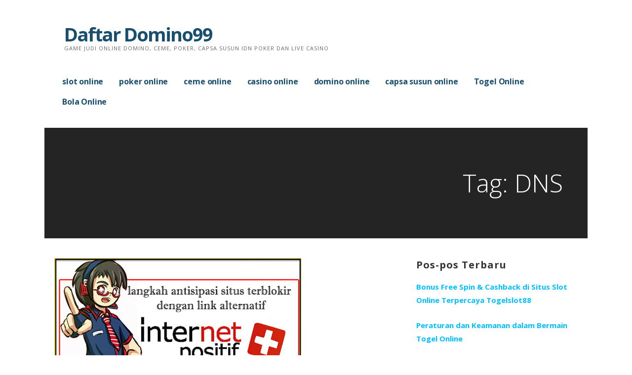

--- FILE ---
content_type: text/html; charset=UTF-8
request_url: https://daftardomino99.org/tag/dns/
body_size: 11582
content:
<!DOCTYPE html>

<html lang="id">

<head>

	<meta charset="UTF-8">

	<meta name="viewport" content="width=device-width, initial-scale=1">

	<link rel="profile" href="https://gmpg.org/xfn/11">

	<link rel="pingback" href="https://daftardomino99.org/xmlrpc.php">

	<meta name='robots' content='index, follow, max-image-preview:large, max-snippet:-1, max-video-preview:-1' />
	<style>img:is([sizes="auto" i], [sizes^="auto," i]) { contain-intrinsic-size: 3000px 1500px }</style>
	
	<!-- This site is optimized with the Yoast SEO plugin v26.7 - https://yoast.com/wordpress/plugins/seo/ -->
	<title>DNS Archives - Daftar Domino99</title>
	<link rel="canonical" href="https://daftardomino99.org/tag/dns/" />
	<meta property="og:locale" content="id_ID" />
	<meta property="og:type" content="article" />
	<meta property="og:title" content="DNS Archives - Daftar Domino99" />
	<meta property="og:url" content="https://daftardomino99.org/tag/dns/" />
	<meta property="og:site_name" content="Daftar Domino99" />
	<meta name="twitter:card" content="summary_large_image" />
	<script type="application/ld+json" class="yoast-schema-graph">{"@context":"https://schema.org","@graph":[{"@type":"CollectionPage","@id":"https://daftardomino99.org/tag/dns/","url":"https://daftardomino99.org/tag/dns/","name":"DNS Archives - Daftar Domino99","isPartOf":{"@id":"https://daftardomino99.org/#website"},"primaryImageOfPage":{"@id":"https://daftardomino99.org/tag/dns/#primaryimage"},"image":{"@id":"https://daftardomino99.org/tag/dns/#primaryimage"},"thumbnailUrl":"https://daftardomino99.org/wp-content/uploads/2019/09/langkah-antisipasi-situs-terblokir-dengan-link-alternatif.jpg","breadcrumb":{"@id":"https://daftardomino99.org/tag/dns/#breadcrumb"},"inLanguage":"id"},{"@type":"ImageObject","inLanguage":"id","@id":"https://daftardomino99.org/tag/dns/#primaryimage","url":"https://daftardomino99.org/wp-content/uploads/2019/09/langkah-antisipasi-situs-terblokir-dengan-link-alternatif.jpg","contentUrl":"https://daftardomino99.org/wp-content/uploads/2019/09/langkah-antisipasi-situs-terblokir-dengan-link-alternatif.jpg","width":500,"height":285,"caption":"link alternatif"},{"@type":"BreadcrumbList","@id":"https://daftardomino99.org/tag/dns/#breadcrumb","itemListElement":[{"@type":"ListItem","position":1,"name":"Home","item":"https://daftardomino99.org/"},{"@type":"ListItem","position":2,"name":"DNS"}]},{"@type":"WebSite","@id":"https://daftardomino99.org/#website","url":"https://daftardomino99.org/","name":"Daftar Domino99","description":"game judi online domino, ceme, poker, capsa susun IDN poker dan Live Casino","potentialAction":[{"@type":"SearchAction","target":{"@type":"EntryPoint","urlTemplate":"https://daftardomino99.org/?s={search_term_string}"},"query-input":{"@type":"PropertyValueSpecification","valueRequired":true,"valueName":"search_term_string"}}],"inLanguage":"id"}]}</script>
	<!-- / Yoast SEO plugin. -->


<link rel='dns-prefetch' href='//fonts.googleapis.com' />
<link rel="alternate" type="application/rss+xml" title="Daftar Domino99 &raquo; Feed" href="https://daftardomino99.org/feed/" />
<link rel="alternate" type="application/rss+xml" title="Daftar Domino99 &raquo; Umpan Komentar" href="https://daftardomino99.org/comments/feed/" />
<link rel="alternate" type="application/rss+xml" title="Daftar Domino99 &raquo; DNS Umpan Tag" href="https://daftardomino99.org/tag/dns/feed/" />
<script type="text/javascript">
/* <![CDATA[ */
window._wpemojiSettings = {"baseUrl":"https:\/\/s.w.org\/images\/core\/emoji\/16.0.1\/72x72\/","ext":".png","svgUrl":"https:\/\/s.w.org\/images\/core\/emoji\/16.0.1\/svg\/","svgExt":".svg","source":{"concatemoji":"https:\/\/daftardomino99.org\/wp-includes\/js\/wp-emoji-release.min.js?ver=6.8.3"}};
/*! This file is auto-generated */
!function(s,n){var o,i,e;function c(e){try{var t={supportTests:e,timestamp:(new Date).valueOf()};sessionStorage.setItem(o,JSON.stringify(t))}catch(e){}}function p(e,t,n){e.clearRect(0,0,e.canvas.width,e.canvas.height),e.fillText(t,0,0);var t=new Uint32Array(e.getImageData(0,0,e.canvas.width,e.canvas.height).data),a=(e.clearRect(0,0,e.canvas.width,e.canvas.height),e.fillText(n,0,0),new Uint32Array(e.getImageData(0,0,e.canvas.width,e.canvas.height).data));return t.every(function(e,t){return e===a[t]})}function u(e,t){e.clearRect(0,0,e.canvas.width,e.canvas.height),e.fillText(t,0,0);for(var n=e.getImageData(16,16,1,1),a=0;a<n.data.length;a++)if(0!==n.data[a])return!1;return!0}function f(e,t,n,a){switch(t){case"flag":return n(e,"\ud83c\udff3\ufe0f\u200d\u26a7\ufe0f","\ud83c\udff3\ufe0f\u200b\u26a7\ufe0f")?!1:!n(e,"\ud83c\udde8\ud83c\uddf6","\ud83c\udde8\u200b\ud83c\uddf6")&&!n(e,"\ud83c\udff4\udb40\udc67\udb40\udc62\udb40\udc65\udb40\udc6e\udb40\udc67\udb40\udc7f","\ud83c\udff4\u200b\udb40\udc67\u200b\udb40\udc62\u200b\udb40\udc65\u200b\udb40\udc6e\u200b\udb40\udc67\u200b\udb40\udc7f");case"emoji":return!a(e,"\ud83e\udedf")}return!1}function g(e,t,n,a){var r="undefined"!=typeof WorkerGlobalScope&&self instanceof WorkerGlobalScope?new OffscreenCanvas(300,150):s.createElement("canvas"),o=r.getContext("2d",{willReadFrequently:!0}),i=(o.textBaseline="top",o.font="600 32px Arial",{});return e.forEach(function(e){i[e]=t(o,e,n,a)}),i}function t(e){var t=s.createElement("script");t.src=e,t.defer=!0,s.head.appendChild(t)}"undefined"!=typeof Promise&&(o="wpEmojiSettingsSupports",i=["flag","emoji"],n.supports={everything:!0,everythingExceptFlag:!0},e=new Promise(function(e){s.addEventListener("DOMContentLoaded",e,{once:!0})}),new Promise(function(t){var n=function(){try{var e=JSON.parse(sessionStorage.getItem(o));if("object"==typeof e&&"number"==typeof e.timestamp&&(new Date).valueOf()<e.timestamp+604800&&"object"==typeof e.supportTests)return e.supportTests}catch(e){}return null}();if(!n){if("undefined"!=typeof Worker&&"undefined"!=typeof OffscreenCanvas&&"undefined"!=typeof URL&&URL.createObjectURL&&"undefined"!=typeof Blob)try{var e="postMessage("+g.toString()+"("+[JSON.stringify(i),f.toString(),p.toString(),u.toString()].join(",")+"));",a=new Blob([e],{type:"text/javascript"}),r=new Worker(URL.createObjectURL(a),{name:"wpTestEmojiSupports"});return void(r.onmessage=function(e){c(n=e.data),r.terminate(),t(n)})}catch(e){}c(n=g(i,f,p,u))}t(n)}).then(function(e){for(var t in e)n.supports[t]=e[t],n.supports.everything=n.supports.everything&&n.supports[t],"flag"!==t&&(n.supports.everythingExceptFlag=n.supports.everythingExceptFlag&&n.supports[t]);n.supports.everythingExceptFlag=n.supports.everythingExceptFlag&&!n.supports.flag,n.DOMReady=!1,n.readyCallback=function(){n.DOMReady=!0}}).then(function(){return e}).then(function(){var e;n.supports.everything||(n.readyCallback(),(e=n.source||{}).concatemoji?t(e.concatemoji):e.wpemoji&&e.twemoji&&(t(e.twemoji),t(e.wpemoji)))}))}((window,document),window._wpemojiSettings);
/* ]]> */
</script>
<style id='wp-emoji-styles-inline-css' type='text/css'>

	img.wp-smiley, img.emoji {
		display: inline !important;
		border: none !important;
		box-shadow: none !important;
		height: 1em !important;
		width: 1em !important;
		margin: 0 0.07em !important;
		vertical-align: -0.1em !important;
		background: none !important;
		padding: 0 !important;
	}
</style>
<link rel='stylesheet' id='wp-block-library-css' href='https://daftardomino99.org/wp-includes/css/dist/block-library/style.min.css?ver=6.8.3' type='text/css' media='all' />
<style id='wp-block-library-theme-inline-css' type='text/css'>
.wp-block-audio :where(figcaption){color:#555;font-size:13px;text-align:center}.is-dark-theme .wp-block-audio :where(figcaption){color:#ffffffa6}.wp-block-audio{margin:0 0 1em}.wp-block-code{border:1px solid #ccc;border-radius:4px;font-family:Menlo,Consolas,monaco,monospace;padding:.8em 1em}.wp-block-embed :where(figcaption){color:#555;font-size:13px;text-align:center}.is-dark-theme .wp-block-embed :where(figcaption){color:#ffffffa6}.wp-block-embed{margin:0 0 1em}.blocks-gallery-caption{color:#555;font-size:13px;text-align:center}.is-dark-theme .blocks-gallery-caption{color:#ffffffa6}:root :where(.wp-block-image figcaption){color:#555;font-size:13px;text-align:center}.is-dark-theme :root :where(.wp-block-image figcaption){color:#ffffffa6}.wp-block-image{margin:0 0 1em}.wp-block-pullquote{border-bottom:4px solid;border-top:4px solid;color:currentColor;margin-bottom:1.75em}.wp-block-pullquote cite,.wp-block-pullquote footer,.wp-block-pullquote__citation{color:currentColor;font-size:.8125em;font-style:normal;text-transform:uppercase}.wp-block-quote{border-left:.25em solid;margin:0 0 1.75em;padding-left:1em}.wp-block-quote cite,.wp-block-quote footer{color:currentColor;font-size:.8125em;font-style:normal;position:relative}.wp-block-quote:where(.has-text-align-right){border-left:none;border-right:.25em solid;padding-left:0;padding-right:1em}.wp-block-quote:where(.has-text-align-center){border:none;padding-left:0}.wp-block-quote.is-large,.wp-block-quote.is-style-large,.wp-block-quote:where(.is-style-plain){border:none}.wp-block-search .wp-block-search__label{font-weight:700}.wp-block-search__button{border:1px solid #ccc;padding:.375em .625em}:where(.wp-block-group.has-background){padding:1.25em 2.375em}.wp-block-separator.has-css-opacity{opacity:.4}.wp-block-separator{border:none;border-bottom:2px solid;margin-left:auto;margin-right:auto}.wp-block-separator.has-alpha-channel-opacity{opacity:1}.wp-block-separator:not(.is-style-wide):not(.is-style-dots){width:100px}.wp-block-separator.has-background:not(.is-style-dots){border-bottom:none;height:1px}.wp-block-separator.has-background:not(.is-style-wide):not(.is-style-dots){height:2px}.wp-block-table{margin:0 0 1em}.wp-block-table td,.wp-block-table th{word-break:normal}.wp-block-table :where(figcaption){color:#555;font-size:13px;text-align:center}.is-dark-theme .wp-block-table :where(figcaption){color:#ffffffa6}.wp-block-video :where(figcaption){color:#555;font-size:13px;text-align:center}.is-dark-theme .wp-block-video :where(figcaption){color:#ffffffa6}.wp-block-video{margin:0 0 1em}:root :where(.wp-block-template-part.has-background){margin-bottom:0;margin-top:0;padding:1.25em 2.375em}
</style>
<style id='classic-theme-styles-inline-css' type='text/css'>
/*! This file is auto-generated */
.wp-block-button__link{color:#fff;background-color:#32373c;border-radius:9999px;box-shadow:none;text-decoration:none;padding:calc(.667em + 2px) calc(1.333em + 2px);font-size:1.125em}.wp-block-file__button{background:#32373c;color:#fff;text-decoration:none}
</style>
<style id='global-styles-inline-css' type='text/css'>
:root{--wp--preset--aspect-ratio--square: 1;--wp--preset--aspect-ratio--4-3: 4/3;--wp--preset--aspect-ratio--3-4: 3/4;--wp--preset--aspect-ratio--3-2: 3/2;--wp--preset--aspect-ratio--2-3: 2/3;--wp--preset--aspect-ratio--16-9: 16/9;--wp--preset--aspect-ratio--9-16: 9/16;--wp--preset--color--black: #000000;--wp--preset--color--cyan-bluish-gray: #abb8c3;--wp--preset--color--white: #ffffff;--wp--preset--color--pale-pink: #f78da7;--wp--preset--color--vivid-red: #cf2e2e;--wp--preset--color--luminous-vivid-orange: #ff6900;--wp--preset--color--luminous-vivid-amber: #fcb900;--wp--preset--color--light-green-cyan: #7bdcb5;--wp--preset--color--vivid-green-cyan: #00d084;--wp--preset--color--pale-cyan-blue: #8ed1fc;--wp--preset--color--vivid-cyan-blue: #0693e3;--wp--preset--color--vivid-purple: #9b51e0;--wp--preset--color--primary: #03263B;--wp--preset--color--secondary: #0b3954;--wp--preset--color--tertiary: #bddae6;--wp--preset--color--quaternary: #ff6663;--wp--preset--color--quinary: #ffffff;--wp--preset--gradient--vivid-cyan-blue-to-vivid-purple: linear-gradient(135deg,rgba(6,147,227,1) 0%,rgb(155,81,224) 100%);--wp--preset--gradient--light-green-cyan-to-vivid-green-cyan: linear-gradient(135deg,rgb(122,220,180) 0%,rgb(0,208,130) 100%);--wp--preset--gradient--luminous-vivid-amber-to-luminous-vivid-orange: linear-gradient(135deg,rgba(252,185,0,1) 0%,rgba(255,105,0,1) 100%);--wp--preset--gradient--luminous-vivid-orange-to-vivid-red: linear-gradient(135deg,rgba(255,105,0,1) 0%,rgb(207,46,46) 100%);--wp--preset--gradient--very-light-gray-to-cyan-bluish-gray: linear-gradient(135deg,rgb(238,238,238) 0%,rgb(169,184,195) 100%);--wp--preset--gradient--cool-to-warm-spectrum: linear-gradient(135deg,rgb(74,234,220) 0%,rgb(151,120,209) 20%,rgb(207,42,186) 40%,rgb(238,44,130) 60%,rgb(251,105,98) 80%,rgb(254,248,76) 100%);--wp--preset--gradient--blush-light-purple: linear-gradient(135deg,rgb(255,206,236) 0%,rgb(152,150,240) 100%);--wp--preset--gradient--blush-bordeaux: linear-gradient(135deg,rgb(254,205,165) 0%,rgb(254,45,45) 50%,rgb(107,0,62) 100%);--wp--preset--gradient--luminous-dusk: linear-gradient(135deg,rgb(255,203,112) 0%,rgb(199,81,192) 50%,rgb(65,88,208) 100%);--wp--preset--gradient--pale-ocean: linear-gradient(135deg,rgb(255,245,203) 0%,rgb(182,227,212) 50%,rgb(51,167,181) 100%);--wp--preset--gradient--electric-grass: linear-gradient(135deg,rgb(202,248,128) 0%,rgb(113,206,126) 100%);--wp--preset--gradient--midnight: linear-gradient(135deg,rgb(2,3,129) 0%,rgb(40,116,252) 100%);--wp--preset--font-size--small: 13px;--wp--preset--font-size--medium: 20px;--wp--preset--font-size--large: 36px;--wp--preset--font-size--x-large: 42px;--wp--preset--spacing--20: 0.44rem;--wp--preset--spacing--30: 0.67rem;--wp--preset--spacing--40: 1rem;--wp--preset--spacing--50: 1.5rem;--wp--preset--spacing--60: 2.25rem;--wp--preset--spacing--70: 3.38rem;--wp--preset--spacing--80: 5.06rem;--wp--preset--shadow--natural: 6px 6px 9px rgba(0, 0, 0, 0.2);--wp--preset--shadow--deep: 12px 12px 50px rgba(0, 0, 0, 0.4);--wp--preset--shadow--sharp: 6px 6px 0px rgba(0, 0, 0, 0.2);--wp--preset--shadow--outlined: 6px 6px 0px -3px rgba(255, 255, 255, 1), 6px 6px rgba(0, 0, 0, 1);--wp--preset--shadow--crisp: 6px 6px 0px rgba(0, 0, 0, 1);}:where(.is-layout-flex){gap: 0.5em;}:where(.is-layout-grid){gap: 0.5em;}body .is-layout-flex{display: flex;}.is-layout-flex{flex-wrap: wrap;align-items: center;}.is-layout-flex > :is(*, div){margin: 0;}body .is-layout-grid{display: grid;}.is-layout-grid > :is(*, div){margin: 0;}:where(.wp-block-columns.is-layout-flex){gap: 2em;}:where(.wp-block-columns.is-layout-grid){gap: 2em;}:where(.wp-block-post-template.is-layout-flex){gap: 1.25em;}:where(.wp-block-post-template.is-layout-grid){gap: 1.25em;}.has-black-color{color: var(--wp--preset--color--black) !important;}.has-cyan-bluish-gray-color{color: var(--wp--preset--color--cyan-bluish-gray) !important;}.has-white-color{color: var(--wp--preset--color--white) !important;}.has-pale-pink-color{color: var(--wp--preset--color--pale-pink) !important;}.has-vivid-red-color{color: var(--wp--preset--color--vivid-red) !important;}.has-luminous-vivid-orange-color{color: var(--wp--preset--color--luminous-vivid-orange) !important;}.has-luminous-vivid-amber-color{color: var(--wp--preset--color--luminous-vivid-amber) !important;}.has-light-green-cyan-color{color: var(--wp--preset--color--light-green-cyan) !important;}.has-vivid-green-cyan-color{color: var(--wp--preset--color--vivid-green-cyan) !important;}.has-pale-cyan-blue-color{color: var(--wp--preset--color--pale-cyan-blue) !important;}.has-vivid-cyan-blue-color{color: var(--wp--preset--color--vivid-cyan-blue) !important;}.has-vivid-purple-color{color: var(--wp--preset--color--vivid-purple) !important;}.has-black-background-color{background-color: var(--wp--preset--color--black) !important;}.has-cyan-bluish-gray-background-color{background-color: var(--wp--preset--color--cyan-bluish-gray) !important;}.has-white-background-color{background-color: var(--wp--preset--color--white) !important;}.has-pale-pink-background-color{background-color: var(--wp--preset--color--pale-pink) !important;}.has-vivid-red-background-color{background-color: var(--wp--preset--color--vivid-red) !important;}.has-luminous-vivid-orange-background-color{background-color: var(--wp--preset--color--luminous-vivid-orange) !important;}.has-luminous-vivid-amber-background-color{background-color: var(--wp--preset--color--luminous-vivid-amber) !important;}.has-light-green-cyan-background-color{background-color: var(--wp--preset--color--light-green-cyan) !important;}.has-vivid-green-cyan-background-color{background-color: var(--wp--preset--color--vivid-green-cyan) !important;}.has-pale-cyan-blue-background-color{background-color: var(--wp--preset--color--pale-cyan-blue) !important;}.has-vivid-cyan-blue-background-color{background-color: var(--wp--preset--color--vivid-cyan-blue) !important;}.has-vivid-purple-background-color{background-color: var(--wp--preset--color--vivid-purple) !important;}.has-black-border-color{border-color: var(--wp--preset--color--black) !important;}.has-cyan-bluish-gray-border-color{border-color: var(--wp--preset--color--cyan-bluish-gray) !important;}.has-white-border-color{border-color: var(--wp--preset--color--white) !important;}.has-pale-pink-border-color{border-color: var(--wp--preset--color--pale-pink) !important;}.has-vivid-red-border-color{border-color: var(--wp--preset--color--vivid-red) !important;}.has-luminous-vivid-orange-border-color{border-color: var(--wp--preset--color--luminous-vivid-orange) !important;}.has-luminous-vivid-amber-border-color{border-color: var(--wp--preset--color--luminous-vivid-amber) !important;}.has-light-green-cyan-border-color{border-color: var(--wp--preset--color--light-green-cyan) !important;}.has-vivid-green-cyan-border-color{border-color: var(--wp--preset--color--vivid-green-cyan) !important;}.has-pale-cyan-blue-border-color{border-color: var(--wp--preset--color--pale-cyan-blue) !important;}.has-vivid-cyan-blue-border-color{border-color: var(--wp--preset--color--vivid-cyan-blue) !important;}.has-vivid-purple-border-color{border-color: var(--wp--preset--color--vivid-purple) !important;}.has-vivid-cyan-blue-to-vivid-purple-gradient-background{background: var(--wp--preset--gradient--vivid-cyan-blue-to-vivid-purple) !important;}.has-light-green-cyan-to-vivid-green-cyan-gradient-background{background: var(--wp--preset--gradient--light-green-cyan-to-vivid-green-cyan) !important;}.has-luminous-vivid-amber-to-luminous-vivid-orange-gradient-background{background: var(--wp--preset--gradient--luminous-vivid-amber-to-luminous-vivid-orange) !important;}.has-luminous-vivid-orange-to-vivid-red-gradient-background{background: var(--wp--preset--gradient--luminous-vivid-orange-to-vivid-red) !important;}.has-very-light-gray-to-cyan-bluish-gray-gradient-background{background: var(--wp--preset--gradient--very-light-gray-to-cyan-bluish-gray) !important;}.has-cool-to-warm-spectrum-gradient-background{background: var(--wp--preset--gradient--cool-to-warm-spectrum) !important;}.has-blush-light-purple-gradient-background{background: var(--wp--preset--gradient--blush-light-purple) !important;}.has-blush-bordeaux-gradient-background{background: var(--wp--preset--gradient--blush-bordeaux) !important;}.has-luminous-dusk-gradient-background{background: var(--wp--preset--gradient--luminous-dusk) !important;}.has-pale-ocean-gradient-background{background: var(--wp--preset--gradient--pale-ocean) !important;}.has-electric-grass-gradient-background{background: var(--wp--preset--gradient--electric-grass) !important;}.has-midnight-gradient-background{background: var(--wp--preset--gradient--midnight) !important;}.has-small-font-size{font-size: var(--wp--preset--font-size--small) !important;}.has-medium-font-size{font-size: var(--wp--preset--font-size--medium) !important;}.has-large-font-size{font-size: var(--wp--preset--font-size--large) !important;}.has-x-large-font-size{font-size: var(--wp--preset--font-size--x-large) !important;}
:where(.wp-block-post-template.is-layout-flex){gap: 1.25em;}:where(.wp-block-post-template.is-layout-grid){gap: 1.25em;}
:where(.wp-block-columns.is-layout-flex){gap: 2em;}:where(.wp-block-columns.is-layout-grid){gap: 2em;}
:root :where(.wp-block-pullquote){font-size: 1.5em;line-height: 1.6;}
</style>
<link rel='stylesheet' id='widgetopts-styles-css' href='https://daftardomino99.org/wp-content/plugins/widget-options/assets/css/widget-options.css?ver=4.1.1' type='text/css' media='all' />
<link rel='stylesheet' id='ascension-css' href='https://daftardomino99.org/wp-content/themes/ascension/style.css?ver=1.1.5' type='text/css' media='all' />
<style id='ascension-inline-css' type='text/css'>
.site-title a,.site-title a:visited{color:#194f6e;}.site-title a:hover,.site-title a:visited:hover{color:rgba(25, 79, 110, 0.8);}
.site-description{color:#686868;}
.hero,.hero .widget h1,.hero .widget h2,.hero .widget h3,.hero .widget h4,.hero .widget h5,.hero .widget h6,.hero .widget p,.hero .widget blockquote,.hero .widget cite,.hero .widget table,.hero .widget ul,.hero .widget ol,.hero .widget li,.hero .widget dd,.hero .widget dt,.hero .widget address,.hero .widget code,.hero .widget pre,.hero .widget .widget-title,.hero .page-header h1{color:#ffffff;}
.main-navigation ul li a,.main-navigation ul li a:visited,.main-navigation ul li a:hover,.main-navigation ul li a:focus,.main-navigation ul li a:visited:hover{color:#194f6e;}.main-navigation .sub-menu .menu-item-has-children > a::after{border-right-color:#194f6e;border-left-color:#194f6e;}.menu-toggle div{background-color:#194f6e;}.main-navigation ul li a:hover,.main-navigation ul li a:focus{color:rgba(25, 79, 110, 0.8);}
h1,h2,h3,h4,h5,h6,label,legend,table th,dl dt,.entry-title,.entry-title a,.entry-title a:visited,.widget-title{color:#353535;}.entry-title a:hover,.entry-title a:visited:hover,.entry-title a:focus,.entry-title a:visited:focus,.entry-title a:active,.entry-title a:visited:active{color:rgba(53, 53, 53, 0.8);}
body,input,select,textarea,input[type="text"]:focus,input[type="email"]:focus,input[type="url"]:focus,input[type="password"]:focus,input[type="search"]:focus,input[type="number"]:focus,input[type="tel"]:focus,input[type="range"]:focus,input[type="date"]:focus,input[type="month"]:focus,input[type="week"]:focus,input[type="time"]:focus,input[type="datetime"]:focus,input[type="datetime-local"]:focus,input[type="color"]:focus,textarea:focus,.navigation.pagination .paging-nav-text{color:#252525;}hr{background-color:rgba(37, 37, 37, 0.1);border-color:rgba(37, 37, 37, 0.1);}input[type="text"],input[type="email"],input[type="url"],input[type="password"],input[type="search"],input[type="number"],input[type="tel"],input[type="range"],input[type="date"],input[type="month"],input[type="week"],input[type="time"],input[type="datetime"],input[type="datetime-local"],input[type="color"],textarea,.select2-container .select2-choice{color:rgba(37, 37, 37, 0.5);border-color:rgba(37, 37, 37, 0.1);}select,fieldset,blockquote,pre,code,abbr,acronym,.hentry table th,.hentry table td{border-color:rgba(37, 37, 37, 0.1);}.hentry table tr:hover td{background-color:rgba(37, 37, 37, 0.05);}
blockquote,.entry-meta,.entry-footer,.comment-meta .says,.logged-in-as,.wp-block-coblocks-author__heading{color:#686868;}
.site-footer .widget-title,.site-footer h1,.site-footer h2,.site-footer h3,.site-footer h4,.site-footer h5,.site-footer h6{color:#353535;}
.site-footer .widget,.site-footer .widget form label{color:#252525;}
.footer-menu ul li a,.footer-menu ul li a:visited{color:#686868;}.site-info-wrapper .social-menu a{background-color:#686868;}.footer-menu ul li a:hover,.footer-menu ul li a:visited:hover{color:rgba(104, 104, 104, 0.8);}
.site-info-wrapper .site-info-text{color:#686868;}
a,a:visited,.entry-title a:hover,.entry-title a:visited:hover{color:#00bfff;}.navigation.pagination .nav-links .page-numbers.current,.social-menu a:hover{background-color:#00bfff;}a:hover,a:visited:hover,a:focus,a:visited:focus,a:active,a:visited:active{color:rgba(0, 191, 255, 0.8);}.comment-list li.bypostauthor{border-color:rgba(0, 191, 255, 0.2);}
button,a.button,a.button:visited,input[type="button"],input[type="reset"],input[type="submit"],.wp-block-button__link,.site-info-wrapper .social-menu a:hover{background-color:#00bfff;border-color:#00bfff;}button:hover,button:active,button:focus,a.button:hover,a.button:active,a.button:focus,a.button:visited:hover,a.button:visited:active,a.button:visited:focus,input[type="button"]:hover,input[type="button"]:active,input[type="button"]:focus,input[type="reset"]:hover,input[type="reset"]:active,input[type="reset"]:focus,input[type="submit"]:hover,input[type="submit"]:active,input[type="submit"]:focus{background-color:rgba(0, 191, 255, 0.8);border-color:rgba(0, 191, 255, 0.8);}
button,button:hover,button:active,button:focus,a.button,a.button:hover,a.button:active,a.button:focus,a.button:visited,a.button:visited:hover,a.button:visited:active,a.button:visited:focus,input[type="button"],input[type="button"]:hover,input[type="button"]:active,input[type="button"]:focus,input[type="reset"],input[type="reset"]:hover,input[type="reset"]:active,input[type="reset"]:focus,input[type="submit"],input[type="submit"]:hover,input[type="submit"]:active,input[type="submit"]:focus,.wp-block-button__link{color:#ffffff;}
body{background-color:#ffffff;}.navigation.pagination .nav-links .page-numbers.current{color:#ffffff;}
.hero{background-color:#252525;}.hero{-webkit-box-shadow:inset 0 0 0 9999em;-moz-box-shadow:inset 0 0 0 9999em;box-shadow:inset 0 0 0 9999em;color:rgba(37, 37, 37, 0.50);}
.main-navigation-container,.main-navigation.open,.main-navigation ul ul,.main-navigation .sub-menu{background-color:#ffffff;}.site-header{background-color:#ffffff;}
.site-footer{background-color:#f5f5f5;}
.site-info-wrapper{background-color:#ffffff;}.site-info-wrapper .social-menu a,.site-info-wrapper .social-menu a:visited,.site-info-wrapper .social-menu a:hover,.site-info-wrapper .social-menu a:visited:hover{color:#ffffff;}
.has-primary-color{color:#03263B;}.has-primary-background-color{background-color:#03263B;}
.has-secondary-color{color:#0b3954;}.has-secondary-background-color{background-color:#0b3954;}
.has-tertiary-color{color:#bddae6;}.has-tertiary-background-color{background-color:#bddae6;}
.has-quaternary-color{color:#ff6663;}.has-quaternary-background-color{background-color:#ff6663;}
.has-quinary-color{color:#ffffff;}.has-quinary-background-color{background-color:#ffffff;}
</style>
<link rel='stylesheet' id='ascension-fonts-css' href='https://fonts.googleapis.com/css?family=Open+Sans%3A300%2C400%2C700&#038;subset=latin&#038;ver=1.8.9' type='text/css' media='all' />
<style id='ascension-fonts-inline-css' type='text/css'>
.site-title{font-family:"Open Sans", sans-serif;}
.main-navigation ul li a,.main-navigation ul li a:visited,button,a.button,a.fl-button,input[type="button"],input[type="reset"],input[type="submit"]{font-family:"Open Sans", sans-serif;}
h1,h2,h3,h4,h5,h6,label,legend,table th,dl dt,.entry-title,.widget-title{font-family:"Open Sans", sans-serif;}
body,p,ol li,ul li,dl dd,.fl-callout-text{font-family:"Open Sans", sans-serif;}
blockquote,.entry-meta,.entry-footer,.comment-list li .comment-meta .says,.comment-list li .comment-metadata,.comment-reply-link,#respond .logged-in-as{font-family:"Open Sans", sans-serif;}
</style>
<script type="text/javascript" src="https://daftardomino99.org/wp-includes/js/jquery/jquery.min.js?ver=3.7.1" id="jquery-core-js"></script>
<script type="text/javascript" src="https://daftardomino99.org/wp-includes/js/jquery/jquery-migrate.min.js?ver=3.4.1" id="jquery-migrate-js"></script>
<link rel="https://api.w.org/" href="https://daftardomino99.org/wp-json/" /><link rel="alternate" title="JSON" type="application/json" href="https://daftardomino99.org/wp-json/wp/v2/tags/44" /><link rel="EditURI" type="application/rsd+xml" title="RSD" href="https://daftardomino99.org/xmlrpc.php?rsd" />
<meta name="generator" content="WordPress 6.8.3" />
<style type='text/css'>
.site-title a,.site-title a:visited{color:194f6e;}
</style><link rel="icon" href="https://daftardomino99.org/wp-content/uploads/2022/02/daftardomino99-150x150.png" sizes="32x32" />
<link rel="icon" href="https://daftardomino99.org/wp-content/uploads/2022/02/daftardomino99-300x300.png" sizes="192x192" />
<link rel="apple-touch-icon" href="https://daftardomino99.org/wp-content/uploads/2022/02/daftardomino99-300x300.png" />
<meta name="msapplication-TileImage" content="https://daftardomino99.org/wp-content/uploads/2022/02/daftardomino99-300x300.png" />

</head>

<body class="archive tag tag-dns tag-44 wp-theme-primer wp-child-theme-ascension layout-two-column-default">

	
	<div id="page" class="hfeed site">

		<a class="skip-link screen-reader-text" href="#content">Langsung ke konten</a>

		
		<header id="masthead" class="site-header" role="banner">

			
			<div class="site-header-wrapper">

				
<div class="site-title-wrapper">

	
	<div class="site-title"><a href="https://daftardomino99.org/" rel="home">Daftar Domino99</a></div>
	<div class="site-description">game judi online domino, ceme, poker, capsa susun IDN poker dan Live Casino</div>
</div><!-- .site-title-wrapper -->

<div class="main-navigation-container">

	
<div class="menu-toggle" id="menu-toggle" role="button" tabindex="0"
	>
	<div></div>
	<div></div>
	<div></div>
</div><!-- #menu-toggle -->

	<nav id="site-navigation" class="main-navigation">

		<div class="menu-menu-container"><ul id="menu-menu" class="menu"><li id="menu-item-296" class="menu-item menu-item-type-taxonomy menu-item-object-category menu-item-296"><a href="https://daftardomino99.org/category/slot-online/">slot online</a></li>
<li id="menu-item-297" class="menu-item menu-item-type-taxonomy menu-item-object-category menu-item-297"><a href="https://daftardomino99.org/category/poker-online/">poker online</a></li>
<li id="menu-item-298" class="menu-item menu-item-type-taxonomy menu-item-object-category menu-item-298"><a href="https://daftardomino99.org/category/ceme-online/">ceme online</a></li>
<li id="menu-item-299" class="menu-item menu-item-type-taxonomy menu-item-object-category menu-item-299"><a href="https://daftardomino99.org/category/casino-online/">casino online</a></li>
<li id="menu-item-300" class="menu-item menu-item-type-taxonomy menu-item-object-category menu-item-300"><a href="https://daftardomino99.org/category/domino-online/">domino online</a></li>
<li id="menu-item-301" class="menu-item menu-item-type-taxonomy menu-item-object-category menu-item-301"><a href="https://daftardomino99.org/category/capsa-susun-online/">capsa susun online</a></li>
<li id="menu-item-302" class="menu-item menu-item-type-taxonomy menu-item-object-category menu-item-302"><a href="https://daftardomino99.org/category/togel-online/">Togel Online</a></li>
<li id="menu-item-303" class="menu-item menu-item-type-taxonomy menu-item-object-category menu-item-303"><a href="https://daftardomino99.org/category/bola-online/">Bola Online</a></li>
</ul></div>
	</nav><!-- #site-navigation -->

	
</div>

			</div><!-- .site-header-wrapper -->

			
		</header><!-- #masthead -->

		
<div class="hero">

	
	<div class="hero-inner">

		
<div class="page-title-container">

	<header class="page-header">

		<h1 class="page-title">Tag: DNS</h1>
	</header><!-- .entry-header -->

</div><!-- .page-title-container -->

	</div>

</div>

		<div id="content" class="site-content">

<section id="primary" class="content-area">

	<main id="main" class="site-main" role="main">

	
<article id="post-93" class="post-93 post type-post status-publish format-standard has-post-thumbnail hentry category-capsa-susun-online category-casino-online category-ceme-online category-domino-online category-poker-online tag-dns tag-ip tag-langkah-antisipasi tag-link-alternatif tag-link-alternatif-judi-online tag-sbobet tag-vpn">

	
	
			<div class="featured-image">

	
	
		<a href="https://daftardomino99.org/langkah-antisipasi-situs-terblokir-dengan-link-alternatif/"><img width="500" height="285" src="https://daftardomino99.org/wp-content/uploads/2019/09/langkah-antisipasi-situs-terblokir-dengan-link-alternatif.jpg" class="attachment-primer-featured size-primer-featured wp-post-image" alt="link alternatif" decoding="async" fetchpriority="high" srcset="https://daftardomino99.org/wp-content/uploads/2019/09/langkah-antisipasi-situs-terblokir-dengan-link-alternatif.jpg 500w, https://daftardomino99.org/wp-content/uploads/2019/09/langkah-antisipasi-situs-terblokir-dengan-link-alternatif-300x171.jpg 300w" sizes="(max-width: 500px) 100vw, 500px" /></a>

	
	
	</div><!-- .featured-image -->
	
	
	
<header class="entry-header">

	<div class="entry-header-row">

		<div class="entry-header-column">

			
			
				<h2 class="entry-title"><a href="https://daftardomino99.org/langkah-antisipasi-situs-terblokir-dengan-link-alternatif/">langkah antisipasi situs terblokir dengan link alternatif</a></h2>

			
			
		</div><!-- .entry-header-column -->

	</div><!-- .entry-header-row -->

</header><!-- .entry-header -->

	
<div class="entry-meta">

	
		<span class="posted-date">21/08/2019</span>

	
	<span class="posted-author"><a href="https://daftardomino99.org/author/waynejames/" title="Pos-pos oleh Wayne James" rel="author">Wayne James</a></span>

	
</div><!-- .entry-meta -->

	
		
<div class="entry-summary">

	<p>langkah antisipasi situs terblokir dengan link alternatif Dewasa ini sudah semakin banyak situs judi online yang diblokir oleh pemerintah ataupun&hellip;</p>

	<p><a class="button" href="https://daftardomino99.org/langkah-antisipasi-situs-terblokir-dengan-link-alternatif/" aria-label="Lanjutkan Membaca langkah antisipasi situs terblokir dengan link alternatif">Lanjutkan Membaca &rarr;</a></p>

</div><!-- .entry-summary -->

	
	
<footer class="entry-footer">

	<div class="entry-footer-right">

		
	</div>

	
		
		
			<span class="cat-links">

				Diposting dalam: <a href="https://daftardomino99.org/category/capsa-susun-online/" rel="category tag">capsa susun online</a>, <a href="https://daftardomino99.org/category/casino-online/" rel="category tag">casino online</a>, <a href="https://daftardomino99.org/category/ceme-online/" rel="category tag">ceme online</a>, <a href="https://daftardomino99.org/category/domino-online/" rel="category tag">domino online</a>, <a href="https://daftardomino99.org/category/poker-online/" rel="category tag">poker online</a>
			</span>

		
		
		
			<span class="tags-links">

				Diarsipkan dalam: <a href="https://daftardomino99.org/tag/dns/" rel="tag">DNS</a>, <a href="https://daftardomino99.org/tag/ip/" rel="tag">IP</a>, <a href="https://daftardomino99.org/tag/langkah-antisipasi/" rel="tag">langkah antisipasi</a>, <a href="https://daftardomino99.org/tag/link-alternatif/" rel="tag">link alternatif</a>, <a href="https://daftardomino99.org/tag/link-alternatif-judi-online/" rel="tag">link alternatif judi online</a>, <a href="https://daftardomino99.org/tag/sbobet/" rel="tag">SBObet</a>, <a href="https://daftardomino99.org/tag/vpn/" rel="tag">VPN</a>
			</span>

		
	
</footer><!-- .entry-footer -->

	
</article><!-- #post-## -->

	</main><!-- #main -->

</section><!-- #primary -->


<div id="secondary" class="widget-area" role="complementary">

	
		<aside id="recent-posts-2" class="widget widget_recent_entries">
		<h4 class="widget-title">Pos-pos Terbaru</h4>
		<ul>
											<li>
					<a href="https://daftardomino99.org/bonus-free-spin-cashback-di-situs-slot-online-terpercaya-togelslot88/">Bonus Free Spin &#038; Cashback di Situs Slot Online Terpercaya Togelslot88</a>
									</li>
											<li>
					<a href="https://daftardomino99.org/peraturan-dan-keamanan-dalam-bermain-togel-online/">Peraturan dan Keamanan dalam Bermain Togel Online</a>
									</li>
											<li>
					<a href="https://daftardomino99.org/cara-menggunakan-rumus-togel-di-berbagai-pasaran-sgp-sdy-hk/">Cara Menggunakan Rumus Togel di Berbagai Pasaran: SGP, SDY, HK</a>
									</li>
											<li>
					<a href="https://daftardomino99.org/cara-maksimalkan-peluang-menang-di-slot777-online/">Cara Maksimalkan Peluang Menang di Slot777 Online</a>
									</li>
											<li>
					<a href="https://daftardomino99.org/slot-gacor-game-online-terlengkap-dan-menguntungkan/">Slot Gacor Game Online Terlengkap Dan Menguntungkan</a>
									</li>
					</ul>

		</aside><aside id="archives-2" class="widget widget_archive"><h4 class="widget-title">Arsip</h4>
			<ul>
					<li><a href='https://daftardomino99.org/2025/09/'>September 2025</a></li>
	<li><a href='https://daftardomino99.org/2025/02/'>Februari 2025</a></li>
	<li><a href='https://daftardomino99.org/2024/03/'>Maret 2024</a></li>
	<li><a href='https://daftardomino99.org/2023/12/'>Desember 2023</a></li>
	<li><a href='https://daftardomino99.org/2023/11/'>November 2023</a></li>
	<li><a href='https://daftardomino99.org/2023/10/'>Oktober 2023</a></li>
	<li><a href='https://daftardomino99.org/2023/08/'>Agustus 2023</a></li>
	<li><a href='https://daftardomino99.org/2023/07/'>Juli 2023</a></li>
	<li><a href='https://daftardomino99.org/2023/04/'>April 2023</a></li>
	<li><a href='https://daftardomino99.org/2023/03/'>Maret 2023</a></li>
	<li><a href='https://daftardomino99.org/2023/02/'>Februari 2023</a></li>
	<li><a href='https://daftardomino99.org/2023/01/'>Januari 2023</a></li>
	<li><a href='https://daftardomino99.org/2022/12/'>Desember 2022</a></li>
	<li><a href='https://daftardomino99.org/2022/11/'>November 2022</a></li>
	<li><a href='https://daftardomino99.org/2022/10/'>Oktober 2022</a></li>
	<li><a href='https://daftardomino99.org/2022/09/'>September 2022</a></li>
	<li><a href='https://daftardomino99.org/2022/08/'>Agustus 2022</a></li>
	<li><a href='https://daftardomino99.org/2022/07/'>Juli 2022</a></li>
	<li><a href='https://daftardomino99.org/2022/06/'>Juni 2022</a></li>
	<li><a href='https://daftardomino99.org/2022/04/'>April 2022</a></li>
	<li><a href='https://daftardomino99.org/2022/01/'>Januari 2022</a></li>
	<li><a href='https://daftardomino99.org/2021/11/'>November 2021</a></li>
	<li><a href='https://daftardomino99.org/2021/06/'>Juni 2021</a></li>
	<li><a href='https://daftardomino99.org/2021/05/'>Mei 2021</a></li>
	<li><a href='https://daftardomino99.org/2020/03/'>Maret 2020</a></li>
	<li><a href='https://daftardomino99.org/2020/01/'>Januari 2020</a></li>
	<li><a href='https://daftardomino99.org/2019/08/'>Agustus 2019</a></li>
			</ul>

			</aside><aside id="block-2" class="widget widget_block">
<div class="wp-block-group"><div class="wp-block-group__inner-container is-layout-constrained wp-block-group-is-layout-constrained">
<h2 class="wp-block-heading">Partner Resmi</h2>



<li><a href="https://togelslot88.sg-host.com/">Togelslot88</a></li>
<li><a href="https://www.abyssiniarestaurant.net/">Slot Gacor</a></li> <li><a href="https://www.outofomaha.com/">Togelslot88</a></li>
<li><a href="https://arterama.com.mx/product-category/articulos-de-recuerdo/figuras-de-porcelana/">indo7poker</a></li>
<p>&nbsp;</p> <li><a href="https://greciangyros.net/">Pedetogel</a></li>
<li><a href="https://www.biginburma.com/">Togel Resmi</a></li> <li><a href="https://daithanhsupermarket.com/">Situs Togel178</a></li> <li><a href="https://www.gambletribune.org/">Vipwin88</a></li><li><a href="https://mainvipwin88.com/">mainvipwin88.com</a></li><li><a href="https://www.khaodham.com/listings/waterpool/">alternatif togelslot88</a></li><li><a href="https://togelslot88.xyz/">togelslot88</a></li><li><a href="https://www.rolandeausrestaurant.com/">vipwin88</a></li><li><a href="https://gasvipwin88.com/">vipwin88 market</a></li><li><a href="https://vipw88.com/">https://vipw88.com/</a></li> <li><a href="https://vipw88.net/">vipwin88 market</a></li> <li><a href="https://vipwin88.games/">vipwin88</a></li><li><a href="https://www.fixmyacllc.com/">fixmyacllc.com</a></li><li><a href="https://slot88.sg-host.com/">link slot gacor</a></li>
<li><a href="https://elsietemaressa.com/">Togel Online Resmi</a></li>
<li><a href="https://vipwin88.biz/">https://vipwin88.biz</a></li>
<li><a href="https://totomacau.biz/">Toto macau</a></li>
<li><a href="https://www.eccoboston.com/">IDN Poker 88</a></li>
<li><a href="https://www.amerestaurant.com/">IDN Poker</a></li>
<li><a href="https://vipwin88.sg-host.com/">Vipwin88 Slot</a></li>
<li><a href="https://www.gainesvillehog.org/">Pedetogel</a></li>
<li><a href="https://countydownspectator.com/">link novaslot88</a></li><li><a href="https://totomacau.me/">toto macau</a></li> <li><a href="https://2ataskforce.com/">Slot Dana</a></li><li><a href="https://miamicellphonestore.com/cell-phones/">Togel178 Alternatif</a></li><li><a href="https://novaslot88.it.com/">https://novaslot88.it.com/</a></li>
<li><a href="https://catevering.com/">Novaslot88</a></li>
<li><a href="https://rockthetok.net/">masuk 178</a></li><li><a href="https://howardsflorist.net/">masuk 178</a></li><li><a href="https://togel178.com/">masuk178</a></li><li><a href="https://178togel.com/">https://178togel.com/</a></li><li><a href="https://togel178.best/">https://togel178.best/</a></li><li><a href="https://togel178.sg-host.com/">https://togel178.sg-host.com/</a></li>
<li><a href="https://leilanisplace.com/">Malaka555 </a></li>
<li><a href="https://akhealthycommunity.org/GOLOVIN/">Vipwin88 Daftar</a></li>
<li><a href="https://www.soleremedy.net/">Dadu Online Live</a></li><li><a href="https://cafe-numerique.org/">Situs Dadu</a></li><li><a href="https://www.suipachasuites.com/">Dadu Online</a></li><li><a href="https://tolucalake-pumpkins-christmastrees.com/halloween/">Result Toto Macau</a></li>
<li><a href="https://bconservation.org/">Vipwin88</a></li>
<li><a href="https://vipwin88.it.com/">Vipwin88 </a></li>
<li><a href="https://iacustomercenter.com/">Situs Togel</a></li>
</div></div>
</aside><aside id="custom_html-2" class="widget_text widget widget_custom_html"><div class="textwidget custom-html-widget"><p>Kelola keuangan poker Anda dengan bijak. Tentukan batas taruhan, alokasikan dana untuk sesi permainan, dan hindari bermain saat emosi tidak stabil. Dengan disiplin dan perencanaan yang baik, Anda dapat mencegah kerugian besar dalam <a href="https://www.winchesterauto.com">IDN poker Indonesia</a>.</p>
<hr />
<p>Banyak mitos beredar tentang strategi slot gacor. Kenyataannya, tidak ada cara instan untuk menang. Taktik efektif mencakup memahami RTP dan memilih game yang tepat. Untuk pengalaman terbaik, coba <a href="https://www.hearthebill.org">link Live22</a> yang menawarkan berbagai pilihan slot dengan peluang menang yang lebih baik.</p>
<hr />
<p>Selain itu, pahami volatilitas slot. Slot dengan volatilitas rendah cenderung memberikan kemenangan kecil tetapi sering, sementara <a href="https://www.woodhands.com/">slot </a>volatilitas tinggi menawarkan kemenangan besar tetapi jarang.</p>
<hr>
<a href="https://www.davejarvisrealestate.com/">Pedetogel</a> nyediain info angka harian dalam format ringkas. Pengguna gak perlu ribet cari ke tempat lain karena data sudah ditampilkan jelas.
<hr>
IDN Play merekomendasikan Indo7Poker sebagai <a href="https://www.burakcafe.com/menu/">Situs IDN Poker Terpercaya</a> dengan platform resmi, sistem fair play, tanpa bot, serta transaksi aman untuk pengalaman poker online yang lebih optimal.
<hr>
Sebagai <a href="https://www.heliyacafe.com/menu/">situs IDN Poker terpercaya</a>, Indo7Poker mengutamakan fair play tanpa bot, sehingga semua meja diisi oleh pemain asli.
<hr>
Memilih <a href="https://ghoulgames.com/geometry-rash-game/">situs IDN Poker terpercaya</a> menjadi langkah penting bagi pemain poker online yang mengutamakan keamanan, kenyamanan, dan keadilan dalam bermain.
<hr>
Indo7Poker hadir sebagai <a href="https://terraboxmod.com/">Situs Dadu Online</a> uang asli yang dirancang untuk pemain yang mengutamakan kecepatan transaksi dan keadilan dalam bermain.
<hr>
Indo7Poker hadir sebagai <a href="https://www.therageroommaine.com/">Situs Dadu Online</a> uang asli terpercaya 2026 dengan sistem fair play, tanpa manipulasi, transaksi cepat, dan layanan aktif 24 jam.
<hr>
Bagi pemain togel berpengalaman, data pengeluaran bukan sekadar angka, melainkan fondasi utama dalam menyusun prediksi. Melalui <a href="https://www.nhanvatlichsu.org/2020/06/ly-thai-to-947-1028.html">pengeluaran toto macau hari ini</a>, pemain dapat melihat pola, tren angka yang sering muncul, serta hasil sebelumnya secara kronologis. Hal ini membantu proses analisis menjadi lebih terstruktur dan rasional.
<hr>
Indo7Poker menawarkan kenyamanan bermain di <a href="https://www.northernspyfoodco.com/">Situs IDN Poker</a> terpercaya.
<hr>
<a href="https://theonyxcafe.com/menu/">Indo7Poker</a> merilis inovasi fair play 2026 dengan sistem terpercaya, menyoroti transparansi, keamanan, dan pengalaman pemain optimal, sekaligus meningkatkan reputasi <a href="https://theonyxcafe.com/menu/">Indo7Poker</a> situs dadu online uang asli unggul di pasar Asia digital terkini.
<hr></div></aside>
</div><!-- #secondary -->

		</div><!-- #content -->

		
		<footer id="colophon" class="site-footer">

			<div class="site-footer-inner">

				
			</div><!-- .site-footer-inner -->

		</footer><!-- #colophon -->

		
<div class="site-info-wrapper">

	<div class="site-info">

		<div class="site-info-inner">

			
<div class="site-info-text">

	Hak cipta &copy; 2026 Daftar Domino99 &mdash; Tema WordPress Ascension oleh <a href="https://www.godaddy.com/" rel="author nofollow">GoDaddy</a>
</div>

		</div><!-- .site-info-inner -->

	</div><!-- .site-info -->

</div><!-- .site-info-wrapper -->

	</div><!-- #page -->

	<script type="speculationrules">
{"prefetch":[{"source":"document","where":{"and":[{"href_matches":"\/*"},{"not":{"href_matches":["\/wp-*.php","\/wp-admin\/*","\/wp-content\/uploads\/*","\/wp-content\/*","\/wp-content\/plugins\/*","\/wp-content\/themes\/ascension\/*","\/wp-content\/themes\/primer\/*","\/*\\?(.+)"]}},{"not":{"selector_matches":"a[rel~=\"nofollow\"]"}},{"not":{"selector_matches":".no-prefetch, .no-prefetch a"}}]},"eagerness":"conservative"}]}
</script>
<script type="text/javascript" src="https://daftardomino99.org/wp-content/themes/primer/assets/js/navigation.min.js?ver=1.8.9" id="primer-navigation-js"></script>
	<script>
	/* IE11 skip link focus fix */
	/(trident|msie)/i.test(navigator.userAgent)&&document.getElementById&&window.addEventListener&&window.addEventListener("hashchange",function(){var t,e=location.hash.substring(1);/^[A-z0-9_-]+$/.test(e)&&(t=document.getElementById(e))&&(/^(?:a|select|input|button|textarea)$/i.test(t.tagName)||(t.tabIndex=-1),t.focus())},!1);
	</script>
	
</body>

</html>
